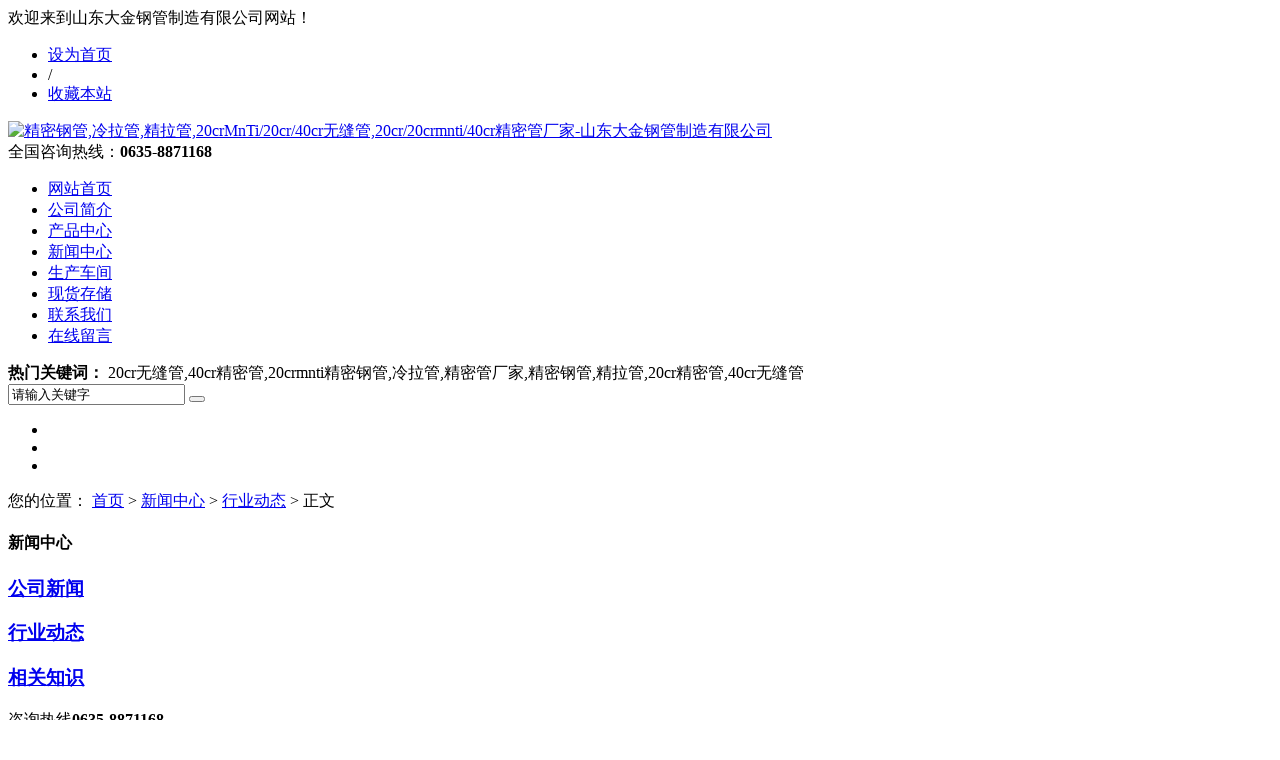

--- FILE ---
content_type: text/html
request_url: http://www.sddjggzz.com/hangyedongtai/224.html
body_size: 4916
content:
<!DOCTYPE html PUBLIC "-//W3C//DTD XHTML 1.0 Transitional//EN" "http://www.w3.org/TR/xhtml1/DTD/xhtml1-transitional.dtd">
<html xmlns="http://www.w3.org/1999/xhtml">
<head>
<meta http-equiv="Content-Type" content="text/html; charset=utf-8" />
<meta http-equiv="X-UA-Compatible" content="IE=Edge">
<title>制作精拉管的过程是如何的_行业动态_精密钢管,冷拉管,精拉管,20crMnTi/20cr/40cr无缝管,20cr/20crmnti/40cr精密管厂家-山东大金钢管制造有限公司</title>
<meta name="Keywords" content="制作精拉管的过程是如何的" />
<meta name="Description" content="精拉管是一种根据冷拉或热扎解决后的一种高精密的无缝钢管原材料。" />
<link rel="stylesheet" href="/theme/sddjggzz/css/style.css">
<script src="/theme/sddjggzz/js/jquery.min.js"></script>
<script src="/theme/sddjggzz/js/jquery.superslide.js"></script>
<script src="/theme/sddjggzz/js/base.js"></script>
<script>var webroot="/",infoid="224",murl="show.asp?id=224",contenturl="http://www.sddjggzz.com/hangyedongtai/224.html";</script>
<script src="/lib/js/sdcms.hits.js"></script>
<script src="/lib/js/mobile.js"></script>

</head>
<body>

<div class="dj-header">
  <div class="topbar">
    <div class="container">
      <span>欢迎来到山东大金钢管制造有限公司网站！</span> 
      <ul>
        <li><a href="javascript:;" title="" onclick="SetHome(this,'http://www.sddjggzz.com');">设为首页</a></li>
        <li class="pipe">/</li>
        <li><a href="javascript:;" title="" onClick="AddFavorite(document.title,window.location)">收藏本站</a></li>
      </ul>
	</div>
  </div>
  <div class="container clearfix">
    <div class="logo"><a href="http://www.sddjggzz.com" title="精密钢管,冷拉管,精拉管,20crMnTi/20cr/40cr无缝管,20cr/20crmnti/40cr精密管厂家-山东大金钢管制造有限公司"><img src="/theme/sddjggzz/images/logo.jpg" alt="精密钢管,冷拉管,精拉管,20crMnTi/20cr/40cr无缝管,20cr/20crmnti/40cr精密管厂家-山东大金钢管制造有限公司"></a></div>
    <div class="tel">全国咨询热线：<strong>0635-8871168</strong></div>
  </div>
</div>
<div class="dj-nav">
  <div class="container">
    <ul class="clearfix">
		<li><a href="/" title="网站首页" >网站首页</a></li>
		
		<li><a href="/gongsijianjie/" title="公司简介" >公司简介</a></li>
		
		<li><a href="/chanpinzhongxin/" title="产品中心" >产品中心</a></li>
		
		<li><a href="/xinwenzhongxin/" title="新闻中心" >新闻中心</a></li>
		
		<li><a href="/shengchanchejian/" title="生产车间" >生产车间</a></li>
		
		<li><a href="/xianhuocunchu/" title="现货存储" >现货存储</a></li>
		
		<li><a href="/lianxiwomen/" title="联系我们" >联系我们</a></li>
		
		<li><a href="/plug/book.asp" title="在线留言">在线留言</a></li>
    </ul>
  </div>
</div>
<div class="dj-sou">
  <div class="container clearfix">
    <div class="hot"> <strong>热门关键词：</strong> 20cr无缝管,40cr精密管,20crmnti精密钢管,冷拉管,精密管厂家,精密钢管,精拉管,20cr精密管,40cr无缝管</div>
    <div class="hform">
		<form action="/plug/search.asp" method="get" onsubmit="return checksearch(this)">
          <input type="text" name="key" value="请输入关键字" onfocus="if(this.value==defaultValue)this.value=''" onblur="if(this.value=='')this.value=defaultValue">
          <button type="submit"></button>
        </form>
    </div>
  </div>
</div>
<div class="dj-slideBox">
  <div class="hd">
    <ul>
    </ul>
  </div>
  <div class="bd">
    <ul>
      <li style="background-image: url(/theme/sddjggzz/images/banner0.jpg);"><a href="#" title=""></a></li>
      <li style="background-image: url(/theme/sddjggzz/images/banner1.jpg);"><a href="#" title=""></a></li>
      <li style="background-image: url(/theme/sddjggzz/images/banner2.jpg);"><a href="#" title=""></a></li>
    </ul>
  </div>
</div>
<script>
    $('.dj-nav ul li').eq(0).addClass('active');
    $('.dj-slideBox').slide({
        titCell: '.hd ul',
        mainCell: '.bd ul',
        effect: 'fold',
        autoPlay: true,
        autoPage: '<li></li>'
    });
</script>

<div class="container">
  <div class="dj-curmbs"> 
	<span>您的位置：</span> <a href="/" title="首页">首页</a> > <a href="/xinwenzhongxin/" title="新闻中心">新闻中心</a> > <a href="/hangyedongtai/" title="行业动态">行业动态</a> > 正文
  </div>
  <div class="clearfix">
   <div class="ct2-sd">    
	<div class="panel-sd">        
		<div class="panel-sd-hd">           
			<h4>新闻中心</h4>        
		</div>        
		<div class="dj-column">
            
			
            <h3 ><a href="/gongsixinwen/" title="公司新闻">公司新闻</a></h3>
            
            <h3  class="on"><a href="/hangyedongtai/" title="行业动态">行业动态</a></h3>
            
            <h3 ><a href="/xiangguanzhishi/" title="相关知识">相关知识</a></h3>
            
			
		</div>    
	</div>    
	<div class="dj-contact-z1"> 咨询热线<strong>0635-8871168</strong> </div>
   </div> 
    <div class="ct2-mn">
      <div class="dj-infocontent">
        <div class="box">
          <div class="dj-infocontent-title">
           <h1>制作精拉管的过程是如何的</h1>
           <p> <span>作者：山东大金钢管制造有限公司</span> <span>时间：2022/5/30 10:35:00</span><span><span id="hits">101</span> 次浏览</span> </p>
          </div>
          <div class="dj-infocontent-desc">信息摘要：<p>精拉管是一种根据冷拉或热扎解决后的一种高精密的无缝钢管原材料。因为商品里外壁无空气氧化层、承…</p></div>
          <div class="dj-infocontent-body">
			<p>　　<span style="font-size: 14px;"><a href="http://www.sddjggzz.com/" title="精拉管" target="_blank" class="sitelink">精拉管</a>是一种根据冷拉或热扎解决后的一种高精密的无缝钢管原材料。因为商品里外壁无空气氧化层、承担髙压无渗漏、高精度、高光滑度、冷弯型钢不形变、扩口、挤扁无缝隙等优势，因此关键用于生产制造气动式或液压系统的商品，如汽缸或液压缸，也是有焊接钢管。</span></p><p><span style="font-size: 14px;">　　<a href="http://www.sddjggzz.com/" title="精拉管" target="_blank" class="sitelink">精拉管</a>用轧钢圆管料板坯或初轧板坯作原材料，经步进式加热炉加温，髙压水除鳞后进到粗热连轧，粗轧料经切头、尾、再进到精热连轧，执行计算机系统控制冷轧，终轧后即经由层.流制冷和卷取机放卷、变成直发卷。直发卷的头、尾通常呈舌状及鱼身状，薄厚、总宽精密度较弱，边缘常存有浪形、压边、塔形等缺点。其卷重较重、卷钢直径为760mm。</span></p><p><span style="font-size: 14px;">　　将直发卷经切头、切尾、削边及多道次的调直、整平等铸轧线解决后，再切板或重卷，即变成：热轧钢、整平热轧钢板卷、纵切带、<a href="http://www.sddjggzz.com/" title="精拉管" target="_blank" class="sitelink">精拉管</a>等商品。热扎铸轧卷若经酸洗钝化除去氧化皮并抹油后既成热扎热轧板卷。</span></p><p><br/></p>
		  </div>
        </div>
        <ul class="dj-infocontent-epx">
           <li> <span>上一条</span> <a href="/hangyedongtai/221.html" title="精拉管裂缝产生的原因以及预防">精拉管裂缝产生的原因以及预防</a> </li>
          <li> <span>下一条</span> <a href="/hangyedongtai/227.html" title="20cr无缝管的校正弯曲">20cr无缝管的校正弯曲</a> </li>
        </ul>
        <div class="dj-infocontent-rem box">
          <h4>【相关推荐】</h4>
          <ul>
             
            <li> <a href="/gongsixinwen/193.html" title="精密钢管规格"><span>了解更多</span>精密钢管规格</a> </li>
           	
            <li> <a href="/hangyedongtai/32.html" title="铁矿价大幅上涨没有得到支撑  铁矿石市场短期不会改变"><span>了解更多</span>铁矿价大幅上涨没有得到支撑  铁矿石市场短期不会改变</a> </li>
           	
            <li> <a href="/xiangguanzhishi/192.html" title="20cr无缝管的淬火和温度"><span>了解更多</span>20cr无缝管的淬火和温度</a> </li>
           	
            <li> <a href="/gongsixinwen/53.html" title="冬季钢市价格不稳 精密光亮管是否也受影响"><span>了解更多</span>冬季钢市价格不稳 精密光亮管是否也受影响</a> </li>
           	
            <li> <a href="/hangyedongtai/191.html" title="20cr无缝管塑性形变环节"><span>了解更多</span>20cr无缝管塑性形变环节</a> </li>
           	
            <li> <a href="/gongsixinwen/190.html" title="20cr无缝管使用环境如何"><span>了解更多</span>20cr无缝管使用环境如何</a> </li>
           	
         </ul>
        </div>
      </div>
    </div>
  </div>
</div>
<div class="dj-footer">
  <div class="dj-footer-nav">
    <div class="container"> 
        <a href="/" title="网站首页" >网站首页</a>
		
		<a href="/gongsijianjie/" title="公司简介" >公司简介</a>
		
		<a href="/chanpinzhongxin/" title="产品中心" >产品中心</a>
		
		<a href="/xinwenzhongxin/" title="新闻中心" >新闻中心</a>
		
		<a href="/shengchanchejian/" title="生产车间" >生产车间</a>
		
		<a href="/xianhuocunchu/" title="现货存储" >现货存储</a>
		
		<a href="/lianxiwomen/" title="联系我们" >联系我们</a>
		
		<a href="/plug/book.asp" title="在线留言">在线留言</a>
	</div>
  </div>
  <div class="dj-footer-copy">
    <div class="container">
		<p>业务一部：0635-8871168&nbsp;业务二部：0635-8871169&nbsp;业务三部：0635-8802188&nbsp;王经理：15806808820&nbsp;侯经理：13406352983</p>
<p>公司传真：0635-8802189&nbsp;QQ号：1365789918</p>
<p>厂址：山东省聊城市经济开发区辽河路222号张七工业园</p>
		<p>山东大金钢管制造有限公司 版权所有 <a href="http://beian.miit.gov.cn/" title="鲁ICP备19002413号-1" target="_blank" rel="nofollow" >鲁ICP备19002413号-1</a></p>
	</div>
  </div>
</div>
<script>
(function(){
    var bp = document.createElement('script');
    var curProtocol = window.location.protocol.split(':')[0];
    if (curProtocol === 'https') {
        bp.src = 'https://zz.bdstatic.com/linksubmit/push.js';        
    }
    else {
        bp.src = 'http://push.zhanzhang.baidu.com/push.js';
    }
    var s = document.getElementsByTagName("script")[0];
    s.parentNode.insertBefore(bp, s);
})();
</script>
  


</body>
</html>